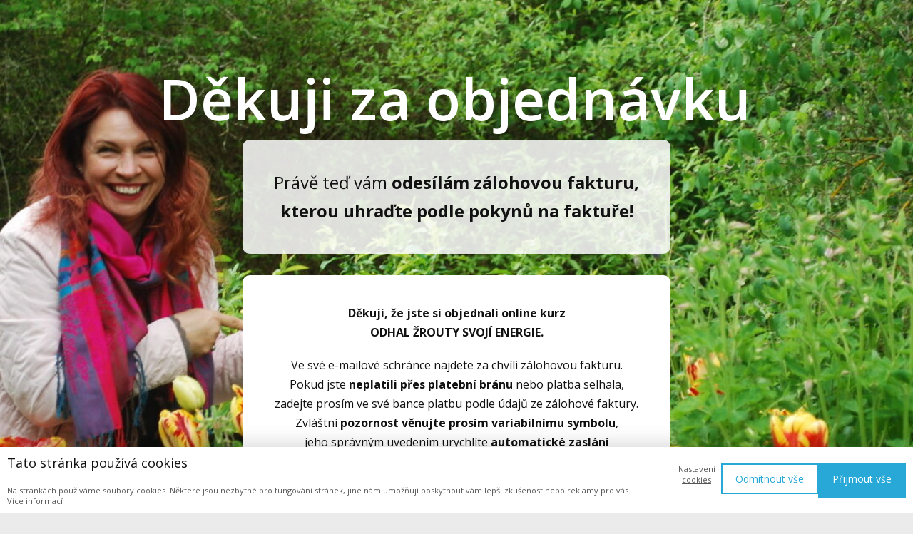

--- FILE ---
content_type: text/html; charset=UTF-8
request_url: https://telovsouladu.cz/odhalzroutyenergie/kurz/objednavka/dekovaci-za-objednavku/
body_size: 8270
content:
<!DOCTYPE html>
<html lang="cs">
	<head>
		<meta charset="UTF-8"/>
		<meta http-equiv="X-UA-Compatible" content="IE=edge"/>
		<meta name="viewport" content="width=device-width, initial-scale=1">
		<title>Děkovací za objednávku - Tělo v souladu</title>

		<meta name='robots' content='index, follow, max-image-preview:large, max-snippet:-1, max-video-preview:-1' />

	<!-- This site is optimized with the Yoast SEO plugin v23.3 - https://yoast.com/wordpress/plugins/seo/ -->
	<link rel="canonical" href="https://telovsouladu.cz/odhalzroutyenergie/kurz/objednavka/dekovaci-za-objednavku/" />
	<meta property="og:locale" content="cs_CZ" />
	<meta property="og:type" content="article" />
	<meta property="og:title" content="Děkovací za objednávku - Tělo v souladu" />
	<meta property="og:url" content="https://telovsouladu.cz/odhalzroutyenergie/kurz/objednavka/dekovaci-za-objednavku/" />
	<meta property="og:site_name" content="Tělo v souladu" />
	<meta property="article:modified_time" content="2023-01-04T07:19:22+00:00" />
	<meta name="twitter:card" content="summary_large_image" />
	<script type="application/ld+json" class="yoast-schema-graph">{"@context":"https://schema.org","@graph":[{"@type":"WebPage","@id":"https://telovsouladu.cz/odhalzroutyenergie/kurz/objednavka/dekovaci-za-objednavku/","url":"https://telovsouladu.cz/odhalzroutyenergie/kurz/objednavka/dekovaci-za-objednavku/","name":"Děkovací za objednávku - Tělo v souladu","isPartOf":{"@id":"https://telovsouladu.cz/#website"},"datePublished":"2022-12-08T10:47:56+00:00","dateModified":"2023-01-04T07:19:22+00:00","breadcrumb":{"@id":"https://telovsouladu.cz/odhalzroutyenergie/kurz/objednavka/dekovaci-za-objednavku/#breadcrumb"},"inLanguage":"cs","potentialAction":[{"@type":"ReadAction","target":["https://telovsouladu.cz/odhalzroutyenergie/kurz/objednavka/dekovaci-za-objednavku/"]}]},{"@type":"BreadcrumbList","@id":"https://telovsouladu.cz/odhalzroutyenergie/kurz/objednavka/dekovaci-za-objednavku/#breadcrumb","itemListElement":[{"@type":"ListItem","position":1,"name":"Domů","item":"https://telovsouladu.cz/uvodni-stranka-rozcestnik/"},{"@type":"ListItem","position":2,"name":"Odhal žrouty svojí energie","item":"https://telovsouladu.cz/odhalzroutyenergie/"},{"@type":"ListItem","position":3,"name":"Online kurz ODHAL ŽROUTY SVOJÍ ENERGIE &#8211; Prodejní stránka","item":"https://telovsouladu.cz/odhalzroutyenergie/kurz/"},{"@type":"ListItem","position":4,"name":"Online kurz ODHAL ŽROUTY SVOJÍ ENERGIE &#8211; Objednávka","item":"https://telovsouladu.cz/odhalzroutyenergie/kurz/objednavka/"},{"@type":"ListItem","position":5,"name":"Děkovací za&nbsp;objednávku"}]},{"@type":"WebSite","@id":"https://telovsouladu.cz/#website","url":"https://telovsouladu.cz/","name":"Tělo v souladu","description":"Prostor pro vaši harmonizaci","potentialAction":[{"@type":"SearchAction","target":{"@type":"EntryPoint","urlTemplate":"https://telovsouladu.cz/?s={search_term_string}"},"query-input":"required name=search_term_string"}],"inLanguage":"cs"}]}</script>
	<!-- / Yoast SEO plugin. -->


<link rel="alternate" type="application/rss+xml" title="Tělo v souladu &raquo; RSS komentářů pro Děkovací za&nbsp;objednávku" href="https://telovsouladu.cz/odhalzroutyenergie/kurz/objednavka/dekovaci-za-objednavku/feed/" />
<script type="text/javascript">
/* <![CDATA[ */
window._wpemojiSettings = {"baseUrl":"https:\/\/s.w.org\/images\/core\/emoji\/15.0.3\/72x72\/","ext":".png","svgUrl":"https:\/\/s.w.org\/images\/core\/emoji\/15.0.3\/svg\/","svgExt":".svg","source":{"concatemoji":"https:\/\/telovsouladu.cz\/webpartsinc\/js\/wp-emoji-release.min.js?ver=6.6.1"}};
/*! This file is auto-generated */
!function(i,n){var o,s,e;function c(e){try{var t={supportTests:e,timestamp:(new Date).valueOf()};sessionStorage.setItem(o,JSON.stringify(t))}catch(e){}}function p(e,t,n){e.clearRect(0,0,e.canvas.width,e.canvas.height),e.fillText(t,0,0);var t=new Uint32Array(e.getImageData(0,0,e.canvas.width,e.canvas.height).data),r=(e.clearRect(0,0,e.canvas.width,e.canvas.height),e.fillText(n,0,0),new Uint32Array(e.getImageData(0,0,e.canvas.width,e.canvas.height).data));return t.every(function(e,t){return e===r[t]})}function u(e,t,n){switch(t){case"flag":return n(e,"\ud83c\udff3\ufe0f\u200d\u26a7\ufe0f","\ud83c\udff3\ufe0f\u200b\u26a7\ufe0f")?!1:!n(e,"\ud83c\uddfa\ud83c\uddf3","\ud83c\uddfa\u200b\ud83c\uddf3")&&!n(e,"\ud83c\udff4\udb40\udc67\udb40\udc62\udb40\udc65\udb40\udc6e\udb40\udc67\udb40\udc7f","\ud83c\udff4\u200b\udb40\udc67\u200b\udb40\udc62\u200b\udb40\udc65\u200b\udb40\udc6e\u200b\udb40\udc67\u200b\udb40\udc7f");case"emoji":return!n(e,"\ud83d\udc26\u200d\u2b1b","\ud83d\udc26\u200b\u2b1b")}return!1}function f(e,t,n){var r="undefined"!=typeof WorkerGlobalScope&&self instanceof WorkerGlobalScope?new OffscreenCanvas(300,150):i.createElement("canvas"),a=r.getContext("2d",{willReadFrequently:!0}),o=(a.textBaseline="top",a.font="600 32px Arial",{});return e.forEach(function(e){o[e]=t(a,e,n)}),o}function t(e){var t=i.createElement("script");t.src=e,t.defer=!0,i.head.appendChild(t)}"undefined"!=typeof Promise&&(o="wpEmojiSettingsSupports",s=["flag","emoji"],n.supports={everything:!0,everythingExceptFlag:!0},e=new Promise(function(e){i.addEventListener("DOMContentLoaded",e,{once:!0})}),new Promise(function(t){var n=function(){try{var e=JSON.parse(sessionStorage.getItem(o));if("object"==typeof e&&"number"==typeof e.timestamp&&(new Date).valueOf()<e.timestamp+604800&&"object"==typeof e.supportTests)return e.supportTests}catch(e){}return null}();if(!n){if("undefined"!=typeof Worker&&"undefined"!=typeof OffscreenCanvas&&"undefined"!=typeof URL&&URL.createObjectURL&&"undefined"!=typeof Blob)try{var e="postMessage("+f.toString()+"("+[JSON.stringify(s),u.toString(),p.toString()].join(",")+"));",r=new Blob([e],{type:"text/javascript"}),a=new Worker(URL.createObjectURL(r),{name:"wpTestEmojiSupports"});return void(a.onmessage=function(e){c(n=e.data),a.terminate(),t(n)})}catch(e){}c(n=f(s,u,p))}t(n)}).then(function(e){for(var t in e)n.supports[t]=e[t],n.supports.everything=n.supports.everything&&n.supports[t],"flag"!==t&&(n.supports.everythingExceptFlag=n.supports.everythingExceptFlag&&n.supports[t]);n.supports.everythingExceptFlag=n.supports.everythingExceptFlag&&!n.supports.flag,n.DOMReady=!1,n.readyCallback=function(){n.DOMReady=!0}}).then(function(){return e}).then(function(){var e;n.supports.everything||(n.readyCallback(),(e=n.source||{}).concatemoji?t(e.concatemoji):e.wpemoji&&e.twemoji&&(t(e.twemoji),t(e.wpemoji)))}))}((window,document),window._wpemojiSettings);
/* ]]> */
</script>
<style id='wp-emoji-styles-inline-css' type='text/css'>

	img.wp-smiley, img.emoji {
		display: inline !important;
		border: none !important;
		box-shadow: none !important;
		height: 1em !important;
		width: 1em !important;
		margin: 0 0.07em !important;
		vertical-align: -0.1em !important;
		background: none !important;
		padding: 0 !important;
	}
</style>
<link rel='stylesheet' id='cic-testing-form-front-css' href='https://telovsouladu.cz/webplug/CICTestingForm/assets/css/cic-testing-form-front.css?ver=1.0' type='text/css' media='all' />
<link rel='stylesheet' id='funnels_content_css-css' href='https://telovsouladu.cz/vzhled/modules/funnels/css/content.css?ver=1722935394' type='text/css' media='all' />
<link rel='stylesheet' id='ve-content-style-css' href='https://telovsouladu.cz/vzhled/style.css?ver=1722935394' type='text/css' media='all' />
<script type="text/javascript" src="https://telovsouladu.cz/webpartsinc/js/jquery/jquery.min.js?ver=3.7.1" id="jquery-core-js"></script>
<script type="text/javascript" src="https://telovsouladu.cz/webpartsinc/js/jquery/jquery-migrate.min.js?ver=3.4.1" id="jquery-migrate-js"></script>
<script type="text/javascript" src="//telovsouladu.cz/webplug/wp-hide-security-enhancer/assets/js/devtools-detect.js?ver=6.6.1" id="devtools-detect-js"></script>
<link rel="https://api.w.org/" href="https://telovsouladu.cz/wp-json/" /><link rel="alternate" title="JSON" type="application/json" href="https://telovsouladu.cz/wp-json/wp/v2/pages/1575" /><link rel="EditURI" type="application/rsd+xml" title="RSD" href="https://telovsouladu.cz/my-wp-xmlrpc.php?rsd" />
<link rel='shortlink' href='https://telovsouladu.cz/?p=1575' />
<link rel="alternate" title="oEmbed (JSON)" type="application/json+oembed" href="https://telovsouladu.cz/wp-json/oembed/1.0/embed?url=https%3A%2F%2Ftelovsouladu.cz%2Fodhalzroutyenergie%2Fkurz%2Fobjednavka%2Fdekovaci-za-objednavku%2F" />
<link rel="alternate" title="oEmbed (XML)" type="text/xml+oembed" href="https://telovsouladu.cz/wp-json/oembed/1.0/embed?url=https%3A%2F%2Ftelovsouladu.cz%2Fodhalzroutyenergie%2Fkurz%2Fobjednavka%2Fdekovaci-za-objednavku%2F&#038;format=xml" />
<link rel="icon" type="image/png" href="https://telovsouladu.cz/webpartscon/uploads/2024/07/TeloVSouladuLogo_px250x250.jpg"><link rel="apple-touch-icon" href="https://telovsouladu.cz/webpartscon/uploads/2024/07/TeloVSouladuLogo_px250x250.jpg"><meta property="og:title" content="Děkovací za objednávku - Tělo v souladu"/><meta property="og:url" content="https://telovsouladu.cz/odhalzroutyenergie/kurz/objednavka/dekovaci-za-objednavku/"/><meta property="og:site_name" content="Tělo v souladu"/><meta property="og:locale" content="cs_CZ"/><script type="text/javascript">
		var ajaxurl = "/sprava/admin-ajax.php";
		var locale = "cs_CZ";
		var template_directory_uri = "https://telovsouladu.cz/vzhled";
		</script><link id="mw_gf_Allura" href="https://fonts.googleapis.com/css?family=Allura:400&subset=latin,latin-ext&display=swap" rel="stylesheet" type="text/css"><link id="mw_gf_Open_Sans" href="https://fonts.googleapis.com/css?family=Open+Sans:400,600,700&subset=latin,latin-ext&display=swap" rel="stylesheet" type="text/css"><style></style><style>#row_0.row_text_custom{}#row_0{background: rgba(0, 0, 0, 1);}#row_0.row_padding_custom{padding-top:100px;padding-bottom:100px;}#row_0 .row_background_container{background-image: url(https://telovsouladu.cz/webpartscon/uploads/2021/05/SonkaRadost2.jpg);background-position: 45% 31%;background-repeat: no-repeat;}#element_0_0_0 > .element_content{padding-bottom:10px;padding-top:0px;}#element_0_0_0 .ve_title{font-size: 80px;line-height: 1.2;}#element_sub_0_0_1_0_0 > .element_content{padding-top:0px;}#element_sub_0_0_1_0_0 .in_element_content{font-size: 24px;}#element_sub_0_0_1_0_0 .element_text_style_2{background:rgba(232, 232, 232, 1);}#element_0_0_1 > .element_content{max-width:600px;padding-top:0px;}#element_0_0_1 .ve_content_block{background-color:rgba(255, 255, 255, 0.85);border: 0px solid ;}#element_0_0_1 .ve_content_block_content{padding:40px;}#element_0_0_1 .ve_content_block_title{font-size: 20px;text-align: center;background-color:rgba(238, 238, 238, 1);border-bottom:1px solid rgba(221, 221, 221, 1);}#element_sub_0_0_2_0_0 .in_element_content{}#element_sub_0_0_2_0_0 .element_text_style_2{background:rgba(232, 232, 232, 1);}#element_sub_0_0_2_0_1 .in_element_content{}#element_sub_0_0_2_0_1 .element_text_style_2{background:rgba(232,232,232,1);}#element_0_0_2 > .element_content{max-width:600px;padding-top:0px;}#element_0_0_2 .ve_content_block{background-color:rgba(255, 255, 255, 1);border: 0px solid ;}#element_0_0_2 .ve_content_block_content{padding:40px;}#element_0_0_2 .ve_content_block_title{font-size: 20px;text-align: center;background-color:rgba(238, 238, 238, 1);border-bottom:1px solid rgba(221, 221, 221, 1);}.ve_content_button_style_basic{color:#ffffff;background: rgba(235, 30, 71, 1);-moz-border-radius: 8px;-webkit-border-radius: 8px;-khtml-border-radius: 8px;border-radius: 8px;padding: calc(1.1em - 0px) 1.8em calc(1.1em - 0px) 1.8em;}.ve_content_button_style_basic .ve_button_subtext{}.ve_content_button_style_basic:hover{color:#ffffff;background: #bc1839;}.ve_content_button_style_inverse{color:#ffffff;-moz-border-radius: 8px;-webkit-border-radius: 8px;-khtml-border-radius: 8px;border-radius: 8px;border-color:#ffffff;padding: calc(1.1em - 2px) 1.8em calc(1.1em - 2px) 1.8em;}.ve_content_button_style_inverse .ve_button_subtext{}.ve_content_button_style_inverse:hover{color:#ffffff;background: rgba(235, 30, 71, 1);border-color:#eb1e47;}.ve_content_button_style_1{color:#ffffff;background: rgba(42, 158, 6, 1);-moz-border-radius: 8px;-webkit-border-radius: 8px;-khtml-border-radius: 8px;border-radius: 8px;padding: calc(1.1em - 0px) 1.8em calc(1.1em - 0px) 1.8em;}.ve_content_button_style_1 .ve_button_subtext{}.ve_content_button_style_1:hover{color:#ffffff;background: #227e05;}.ve_content_button_style_2{color:#ffffff;background: rgba(173, 121, 9, 1);-moz-border-radius: 8px;-webkit-border-radius: 8px;-khtml-border-radius: 8px;border-radius: 8px;padding: calc(1.1em - 0px) 1.8em calc(1.1em - 0px) 1.8em;}.ve_content_button_style_2 .ve_button_subtext{}.ve_content_button_style_2:hover{color:#ffffff;background: #8a6107;}body{background-color:#ebebeb;font-size: 16px;font-family: 'Open Sans';color: #111111;font-weight: 400;line-height: 1.7;}.entry_content ul:not(.in_element_content) li{background-position-y:calc(0.85em - 13px);}.row_text_auto.light_color{color:#111111;}.row_text_default{color:#111111;}.row .light_color{color:#111111;}.row .text_default{color:#111111;}a{color:#158ebf;}.row_text_auto.light_color a:not(.ve_content_button){color:#158ebf;}.row_text_default a:not(.ve_content_button){color:#158ebf;}.row .ve_content_block.text_default a:not(.ve_content_button){color:#158ebf;}a:not(.ve_content_button):hover{color:#158ebf;}.row_text_auto.light_color a:not(.ve_content_button):hover{color:#158ebf;}.row_text_default a:not(.ve_content_button):hover{color:#158ebf;}.row .ve_content_block.text_default a:not(.ve_content_button):hover{color:#158ebf;}.row_text_auto.dark_color{color:#ffffff;}.row_text_invers{color:#ffffff;}.row .text_invers{color:#ffffff;}.row .dark_color:not(.text_default){color:#ffffff;}.blog_entry_content .dark_color:not(.text_default){color:#ffffff;}.row_text_auto.dark_color a:not(.ve_content_button){color:#ffffff;}.row .dark_color:not(.text_default) a:not(.ve_content_button){color:#ffffff;}.row_text_invers a:not(.ve_content_button){color:#ffffff;}.row .ve_content_block.text_invers a:not(.ve_content_button){color:#ffffff;}.row .light_color a:not(.ve_content_button){color:#158ebf;}.row .light_color a:not(.ve_content_button):hover{color:#158ebf;}.title_element_container,.mw_element_items_style_4 .mw_element_item:not(.dark_color) .title_element_container,.mw_element_items_style_7 .mw_element_item:not(.dark_color) .title_element_container,.in_features_element_4 .mw_feature:not(.dark_color) .title_element_container,.in_element_image_text_2 .el_it_text:not(.dark_color) .title_element_container,.in_element_image_text_3 .el_it_text:not(.dark_color) .title_element_container,.entry_content h1,.entry_content h2,.entry_content h3,.entry_content h4,.entry_content h5,.entry_content h6{font-family:Open Sans;font-weight:600;line-height:1.2;}.subtitle_element_container,.mw_element_items_style_4 .mw_element_item:not(.dark_color) .subtitle_element_container,.mw_element_items_style_7 .mw_element_item:not(.dark_color) .subtitle_element_container,.in_features_element_4 .mw_feature:not(.dark_color) .subtitle_element_container,.in_element_image_text_2 .el_it_text:not(.dark_color) .subtitle_element_container,.in_element_image_text_3 .el_it_text:not(.dark_color) .subtitle_element_container{font-family:Open Sans;font-weight:700;line-height:1.2;}.entry_content h1{font-size: 40px;}.entry_content h2{font-size: 30px;}.entry_content h3{font-size: 20px;}.entry_content h4{font-size: 16px;}.entry_content h5{font-size: 16px;}.entry_content h6{font-size: 16px;}.row_fix_width,.fix_width,.fixed_width_content .visual_content_main,.row_fixed,.fixed_width_page .visual_content_main,.fixed_width_page header,.fixed_width_page footer,.fixed_narrow_width_page #wrapper,#blog-container,.ve-header-type2 .header_nav_container{max-width:970px;}@media screen and (max-width: 969px) {#row_0.row_padding_custom{}#element_sub_0_0_1_0_0 > .element_content{padding-top:0px;}#element_sub_0_0_1_0_0 .in_element_content{}#element_0_0_1 > .element_content{padding-top:0px;}#element_0_0_2 > .element_content{padding-top:0px;}}@media screen and (max-width: 767px) {#row_0.row_padding_custom{}#element_0_0_0 .ve_title{font-size:50px;}#element_sub_0_0_1_0_0 > .element_content{padding-top:0px;}#element_sub_0_0_1_0_0 .in_element_content{}#element_0_0_1 > .element_content{padding-top:0px;}#element_0_0_2 > .element_content{padding-top:0px;}}</style><meta name="facebook-domain-verification" content="a62g1o8634ldkcw3e67raa24a3zd6t" /><!-- Global site tag (gtag.js) - Google Analytics -->
<script async src="https://www.googletagmanager.com/gtag/js?id=G-SETL1DPKYZ"></script>
<script>
  window.dataLayer = window.dataLayer || [];
  function gtag(){dataLayer.push(arguments);}
  gtag('js', new Date());

  gtag('config', 'G-SETL1DPKYZ');
</script><script type='text/javascript'>
  window.smartlook||(function(d) {
    var o=smartlook=function(){ o.api.push(arguments)},h=d.getElementsByTagName('head')[0];
    var c=d.createElement('script');o.api=new Array();c.async=true;c.type='text/javascript';
    c.charset='utf-8';c.src='https://rec.smartlook.com/recorder.js';h.appendChild(c);
    })(document);
    smartlook('init', '2723345bcc15646dcd781a6aaaa4a5ff39af23f4');
</script><script type="text/javascript">
(function(sm,a,rt,e,ma,il,i,ng){a._se=a._se||[];for(ng=0;ng<ma.length;ng++){i=sm.createElement(rt);
il=sm.getElementsByTagName(rt)[0];i.async=1;i.src=e+ma[ng]+'.js';il.parentNode.insertBefore(i,il);}})
(document,window,'script','https://app.smartemailing.cz/js/tracking/',['tracker','basic']);
_se.push(['init', '209020fa-2bcc-11e5-b5d8-002590a1e85a' ]);
</script><style>.mw_cookie_bar {
    padding: 10px;
    font-size: 11px;
}
.mw_cookie_bar_buttons {
    flex-flow: row;
}
.mw_cookie_button {
    font-size: 14px;
}
.mw_cookie_bar_title {
    font-size: 18px;
}</style><style type="text/css">.recentcomments a{display:inline !important;padding:0 !important;margin:0 !important;}</style>	</head>
<body class="page-template-default page page-id-1575 page-child parent-pageid-1573 ve_list_style1 desktop_view">
<div id="wrapper">
<header></header><div class="visual_content  visual_content_main "><div id="row_0" class="row row_basic row_content row_basic ve_valign_center row_height_full row_padding_big row_text_auto dark_color" ><div class="row_background_container background_container  background_cover"><div class="background_overlay"></div></div><div class="row_fix_width"><div class="col col-one col-first col-last"><div  id="element_0_0_0"  class="element_container title_element_container "><div  class="element_content "><div class="ve_title ve_title_style_1"><p style="text-align: center;">Děkuji za&nbsp;objednávku</p>
</div><div class="cms_clear"></div></div></div><div  id="element_0_0_1"  class="element_container box_element_container  subelement_container"><div  class="element_content element_align_center"><div class="ve_content_block light_color text_auto mw_element_item_corners2"><div class="background_overlay"></div><div class="subcol subcol-first ve_content_block_content"><div  id="element_sub_0_0_1_0_0"  class="element_container text_element_container "><div  class="element_content element_align_center"><div class="in_element_content entry_content ve_content_text ve_text ve_text_style_1 element_text_size_medium element_text_style_1 element_text_li" ><p style="text-align: center;">Právě teď vám <strong>odesílám zálohovou fakturu,<br />kterou uhraďte podle pokynů na&nbsp;faktuře!</strong></p>
</div></div></div></div></div></div></div><div  id="element_0_0_2"  class="element_container box_element_container  subelement_container"><div  class="element_content element_align_center"><div class="ve_content_block light_color text_auto mw_element_item_corners2"><div class="background_overlay"></div><div class="subcol subcol-first ve_content_block_content"><div  id="element_sub_0_0_2_0_0"  class="element_container text_element_container "><div  class="element_content "><div class="in_element_content entry_content ve_content_text ve_text ve_text_style_1 element_text_size_medium element_text_style_1 element_text_li" ><p style="text-align: center;"><strong>Děkuji, že jste si objednali online kurz<br />ODHAL ŽROUTY SVOJÍ ENERGIE.</strong></p>
<p style="text-align: center;">Ve své e-mailové schránce najdete za chvíli zálohovou fakturu.<br />Pokud jste <strong>neplatili přes platební bránu</strong> nebo platba selhala,<br />zadejte prosím ve své bance platbu podle údajů ze zálohové faktury.<br />Zvláštní <strong>pozornost věnujte prosím variabilnímu symbolu</strong>,<br />jeho správným uvedením urychlíte <strong>automatické zaslání přístupových údajů do kurzu</strong>.</p>
</div></div></div><div  id="element_sub_0_0_2_0_1"  class="element_container text_element_container "><div  class="element_content "><div class="in_element_content entry_content ve_content_text ve_text ve_text_style_1 element_text_size_medium element_text_style_1 element_text_li" ><p style="text-align: center;">Je něco v nepořádku? <a href="mailto:sonka@telo-v-souladu.cz" target="_blank" rel="noopener">Kontaktujte mě</a>.</p>
</div></div></div></div></div></div></div></div></div></div></div><footer>
	                    <script type="text/javascript">
                                            
                                            </script>
                    
			<!-- fbmcc-config-disabled -->

			<div class="mw_cookie_management_container mw_cookie_bar_management_container mw_cookie_management_bg_light"><div class="mw_cookie_bar mw_cookie_bar_position_bottom"><div class="mw_cookie_bar_text"><div class="mw_cookie_bar_title mw_cookie_banner_title">Tato stránka používá cookies</div><p>Na stránkách používáme soubory cookies. Některé jsou nezbytné pro fungování stránek, jiné nám umožňují poskytnout vám lepší zkušenost nebo reklamy pro vás. <a class="mw_cookie_more" target="_blank" href="https://telovsouladu.cz/ochrana-osobnich-udaju/">Více informací</a></p></div><div class="mw_cookie_bar_buttons"><a class="mw_cookie_bar_setting_link mw_cookie_open_setting" href="#">Nastavení cookies</a><a class="mw_cookie_button mw_cookie_button_secondary mw_cookie_deny_all_button" href="#">Odmítnout vše</a><a class="mw_cookie_button mw_cookie_button_primary mw_cookie_allow_all_button" href="#">Přijmout vše</a></div></div><div class="mw_cookie_setting_popup"><a href="#" class="mw_cookie_setting_popup_close mw_icon mw_icon_style_1"><i></i></a><div class="mw_cookie_setting_text"><div class="mw_cookie_setting_title mw_cookie_banner_title">Souhlas s používáním cookies</div><p>Cookies jsou malé soubory, které se dočasně ukládají ve vašem počítači a pomáhají nám k lepší uživatelské zkušenosti na našich stránkách. Cookies používáme k personalizaci obsahu stránek a reklam, poskytování funkcí sociálních sítí a k analýze návštěvnosti. Informace o vašem používání našich stránek také sdílíme s našimi partnery v oblasti sociálních sítí, reklamy a analýzy, kteří je mohou kombinovat s dalšími informacemi, které jste jim poskytli nebo které shromáždili při vašem používání jejich služeb.<br />
<br />
Ze zákona můžeme na vašem zařízení ukládat pouze soubory cookie, které jsou nezbytně nutné pro provoz těchto stránek. Pro všechny ostatní typy souborů cookie potřebujeme vaše svolení. Budeme vděční, když nám ho poskytnete a pomůžete nám tak, naše stránky a služby zlepšovat. Svůj souhlas s používáním cookies na našem webu můžete samozřejmě kdykoliv změnit nebo odvolat. <a class="mw_cookie_more" target="_blank" href="https://telovsouladu.cz/ochrana-osobnich-udaju/">Více informací</a></p></div><div class="mw_cookie_setting_form"><div class="mw_cookie_setting_form_title mw_cookie_banner_title">Jednotlivé souhlasy</div><form><div class="mw_cookie_setting_form_item"><div class="mw_cookie_setting_form_item_head"><div class="mw_switch_container " ><label class="mw_switch"><input class="cms_nodisp" autocomplete="off" type="checkbox" name="necessary" checked="checked" disabled="disabled" value="1" /><span class="mw_switch_slider"></span></label><div class="mw_switch_label"><strong class="mw_cookie_banner_title">Nezbytné</strong> - aby stránky fungovaly, jak mají.</div></div><span class="mw_cookie_setting_arrow"></span></div><div class="mw_cookie_setting_form_item_text">Nezbytné soubory cookie pomáhají učinit webové stránky použitelnými tím, že umožňují základní funkce, jako je navigace na stránce a přístup k zabezpečeným oblastem webové stránky. Bez těchto souborů cookie nemůže web správně fungovat.</div></div><div class="mw_cookie_setting_form_item"><div class="mw_cookie_setting_form_item_head"><div class="mw_switch_container mw_cookie_setting_switch_preferences" ><label class="mw_switch"><input class="cms_nodisp" autocomplete="off" type="checkbox" name="preferences"   value="1" /><span class="mw_switch_slider"></span></label><div class="mw_switch_label"><strong class="mw_cookie_banner_title">Preferenční</strong> - abychom si pamatovali vaše preference.</div></div><span class="mw_cookie_setting_arrow"></span></div><div class="mw_cookie_setting_form_item_text">Preferenční cookies umožňují, aby si stránka pamatovala informace, které upravují, jak se stránka chová nebo vypadá. Např. vaše přihlášení, obsah košíku, zemi, ze které stránku navštěvujete.</div></div><div class="mw_cookie_setting_form_item"><div class="mw_cookie_setting_form_item_head"><div class="mw_switch_container mw_cookie_setting_switch_analytics" ><label class="mw_switch"><input class="cms_nodisp" autocomplete="off" type="checkbox" name="analytics"   value="1" /><span class="mw_switch_slider"></span></label><div class="mw_switch_label"><strong class="mw_cookie_banner_title">Statistické</strong> - abychom věděli, co na webu děláte a co zlepšit.</div></div><span class="mw_cookie_setting_arrow"></span></div><div class="mw_cookie_setting_form_item_text">Statistické cookies pomáhají provozovateli stránek pochopit, jak návštěvníci stránek stránku používají, aby mohl stránky optimalizovat a nabídnout jim lepší zkušenost. Veškerá data se sbírají anonymně a není možné je spojit s konkrétní osobou. </div></div><div class="mw_cookie_setting_form_item"><div class="mw_cookie_setting_form_item_head"><div class="mw_switch_container mw_cookie_setting_switch_marketing" ><label class="mw_switch"><input class="cms_nodisp" autocomplete="off" type="checkbox" name="marketing"   value="1" /><span class="mw_switch_slider"></span></label><div class="mw_switch_label"><strong class="mw_cookie_banner_title">Marketingové</strong> - abychom vám ukazovali pouze relevantní reklamu.</div></div><span class="mw_cookie_setting_arrow"></span></div><div class="mw_cookie_setting_form_item_text">Marketingové cookies se používají ke sledování pohybu návštěvníků napříč webovými stránkami s cílem zobrazovat jim pouze takovou reklamu, která je pro daného člověka relevantní a užitečná. Veškerá data se sbírají a používají anonymně a není možné je spojit s konkrétní osobou.</div></div></div><div class="mw_cookie_setting_buttons"><a class="mw_cookie_button mw_cookie_button_secondary mw_cookie_save_setting" href="#">Uložit nastavení</a><div class="mw_cookie_setting_buttons_left"><a class="mw_cookie_button mw_cookie_button_secondary mw_cookie_deny_all_button" href="#">Odmítnout vše</a><a class="mw_cookie_button mw_cookie_button_primary mw_cookie_allow_all_button" href="#">Přijmout vše</a></div></div></form></div></div><svg aria-hidden="true" style="position: absolute; width: 0; height: 0; overflow: hidden;" version="1.1" xmlns="http://www.w3.org/2000/svg" xmlns:xlink="http://www.w3.org/1999/xlink"><defs></defs></svg><div class="body_background_container background_container "><div class="background_overlay"></div></div><style>.mw_cookie_button_secondary{color:#27a8d7 !important;border-color:#27a8d7;}.mw_cookie_button_primary, .mw_cookie_button_secondary:hover{background-color:#27a8d7;}.mw_cookie_allow_all_button:hover{box-shadow:0 0 2px #27a8d7;}</style><script type="text/javascript" id="cic-testing-form-client-js-extra">
/* <![CDATA[ */
var ajax_object = {"ajax_url":"https:\/\/telovsouladu.cz\/sprava\/admin-ajax.php"};
/* ]]> */
</script>
<script type="text/javascript" src="https://telovsouladu.cz/webplug/CICTestingForm/assets/js/cic-testing-form-client.js?ver=1.0" id="cic-testing-form-client-js"></script>
<script type="text/javascript" src="https://telovsouladu.cz/vzhled/library/visualeditor/js/front_menu.js?ver=1722935394" id="front_menu-js"></script>
<script type="text/javascript" id="ve-front-script-js-extra">
/* <![CDATA[ */
var front_texts = {"required":"Mus\u00edte vyplnit v\u0161echny povinn\u00e9 \u00fadaje.","wrongemail":"Emailov\u00e1 adresa nen\u00ed platn\u00e1. Zkontrolujte pros\u00edm zda je vypln\u011bna spr\u00e1vn\u011b.","wrongnumber":"Zadejte pros\u00edm platn\u00e9 \u010d\u00edslo.","nosended":"Zpr\u00e1va se nepoda\u0159ila z nezn\u00e1m\u00e9ho d\u016fvodu odeslat.","wrongnumber2":"Zadejte pros\u00edm platn\u00e9 \u010d\u00edslo. Spr\u00e1vn\u00fd form\u00e1t telefonn\u00edho \u010d\u00edsla je nap\u0159.: \"+420733987123\"."};
/* ]]> */
</script>
<script type="text/javascript" src="https://telovsouladu.cz/vzhled/library/visualeditor/js/front.js?ver=1722935394" id="ve-front-script-js"></script>
<script type="text/javascript" src="https://telovsouladu.cz/vzhled/library/visualeditor/includes/mw_lightbox/mw_lightbox.js?ver=1722935394" id="ve_lightbox_script-js"></script>
<script type="text/javascript" src="https://telovsouladu.cz/webpartsinc/js/comment-reply.min.js?ver=6.6.1" id="comment-reply-js" async="async" data-wp-strategy="async"></script>
</footer>
</div>  <!-- wrapper -->
</body>

</html>


--- FILE ---
content_type: text/css
request_url: https://telovsouladu.cz/webplug/CICTestingForm/assets/css/cic-testing-form-front.css?ver=1.0
body_size: 2404
content:
  .hidden { display: none; }
  .form-section { margin-bottom: 2rem; }

  .form-group.invalid {
    border: 2px solid red;
    background-color: #fff4f4; /* jemné zvýraznění pozadí */
    padding: 1rem;
    border-radius: 8px;
    transition: all 0.3s ease;
  }

  .button-container {
    display: flex; /* Nastaví tlačítka vedle sebe */
    justify-content: center; /* Volitelně: centrování tlačítek na střed */
    gap: 10px; /* Mezera mezi tlačítky */
  }
  
  .step-title {
    margin-bottom: 20px; /* Nastaví mezeru pod nadpisem */
    font-size: 24px; /* Případně přizpůsobíš velikost písma */
    font-weight: bold; /* Případně si upravíš váhu písma */
  }

  /* Rozestup mezi otázkami */
  .form-group {
    display: block; /* Pokud chceš, aby byly radio buttony pod sebou, zruš flex */
    margin-bottom: 20px; /* Zvětší rozestup mezi jednotlivými otázkami */
    transition: background-color 0.4s ease, border-color 0.4s ease;
  }

  /* Odpovědi (checkboxy, radiobuttony) budou těsně pod sebou */
  .form-group label {
    margin-bottom: 0px; /* Pokud chceš, aby odpovědi byly blíže u sebe, nastav menší rozestupy */
  }

  /* Skrytí původního radio buttonu */
  .radio-input {
    display: none;
  }

  /* Vytvoření vlastního stylu pro radio button */
  .radio-custom {
    width: 20px;
    height: 20px;
    flex-shrink: 0; /* Zabrání deformaci */
    border-radius: 50%;
    border: 2px solid #ccc;
    display: inline-block;
    position: relative;
    background-color: white;
    transition: all 0.3s ease;
    margin-top: 4px; /* Pro lepší vertikální zarovnání, ladit podle fontu */
  }


  /* Při zaškrtnutí změna barvy a zobrazení vnitřní tečky */
  .radio-input:checked + .radio-custom {
    background-color: #eb1e47; /* Nová barva při zaškrtnutí */
    border-color: #eb1e47;
  }

  .radio-input:checked + .radio-custom::before {
    content: "";
    width: 10px;
    height: 10px;
    border-radius: 50%;
    background-color: white;
    position: absolute;
    top: 50%;
    left: 50%;
    transform: translate(-50%, -50%);
  }

  /* Vytvoření efektu pro kliknutí (stín a změna velikosti) */
  .radio-input:focus + .radio-custom {
    box-shadow: 0 0 5px rgba(0, 0, 0, 0.2);
  }

  .radio-label {
    font-size: 16px;
    display: inline-flex; /* Pro udržení radio buttonů v jednom řádku */
    gap: 10px;
    align-items: center;
    margin-bottom: 0px;
    cursor: pointer;
  }


  /* Volitelně přidat efekt při hover */
  .radio-label:hover .radio-custom {
    border-color: #eb1e47; /* Nová barva okraje při hover */
  }
  
  /* Efekt hover na radio buttonu */
  .radio-input:hover + .radio-custom {
    border-color: #eb1e47; /* Změní barvu okraje při hover */
  }
  
  
    /* Skrytí původního checkboxu */
		.checkbox-input {
		display: none;
	}
	  
	/* Rozestup mezi checkboxy */
	.checkbox-label {
	  font-size: 16px;
	  display: block; /* Checkboxy budou pod sebou */
	  margin-bottom: 10px; /* Mezera mezi checkboxy */
	  cursor: pointer;
	  display: inline-flex;
	  align-items: center;
	}

	/* Rozestup mezi checkboxy */
	.checkbox-label-standard {
	  font-size: 16px;
	  display: block; /* Checkboxy budou pod sebou */
	  margin-bottom: 10px; /* Mezera mezi checkboxy */
	  cursor: pointer;
	  align-items: center;
	}

	/* Vytvoření vlastního stylu pro checkbox */
	.checkbox-custom {
	  width: 20px;
	  height: 20px;
	  border-radius: 4px; /* Zaoblené rohy */
	  border: 2px solid #ccc; /* Tenčí rámeček */
	  display: inline-block;
	  margin-right: 10px;
	  vertical-align: middle;
	  transition: all 0.3s ease;
	  position: relative;
	  background-color: white;
	}

	/* Při zaškrtnutí změna barvy a zobrazení zaškrtnutí */
	.checkbox-input:checked + .checkbox-custom {
	  background-color: #eb1e47; /* Barva při zaškrtnutí */
	  border-color: #eb1e47;
	}

	/* Zaškrtnutí v checkboxu (zobrazení zaškrtnutí) */
	.checkbox-input:checked + .checkbox-custom::after {
	  content: "\2713"; /* Unicode pro zaškrtnutí */
	  font-size: 16px;
	  color: white;
	  position: absolute;
	  top: 50%;
	  left: 50%;
	  transform: translate(-50%, -50%);
	}

	/* Efekt pro kliknutí (stín a změna velikosti) */
	.checkbox-input:focus + .checkbox-custom {
	  box-shadow: 0 0 5px rgba(0, 0, 0, 0.2);
	}

	/* Efekt hover na checkboxu */
	.checkbox-input:hover + .checkbox-custom {
	  border-color: #eb1e47; /* Změna barvy při hover */
	}
  
	/* Text checkboxu */
	.checkbox-custom-text {
	}
  
  

  	  /* Styl pro textarea (volný text) */
	.inputbox {
	  width: 100%;
	  height: 40px; /* Výška textového pole */
	  padding: 10px;
	  border-radius: 8px; /* Zaoblené rohy */
	  border: 2px solid #ccc; /* Tenčí rámeček */
	  font-size: 16px;
	  font-family: Arial, sans-serif; /* Font pro text */
	  background-color: white;
	  transition: all 0.3s ease;
	  resize: vertical; /* Umožní uživateli měnit velikost výšky */
	  box-sizing: border-box;
	}


	/* Efekt při focus (kliknutí do textarea) */
	.inputbox:focus {
	  border-color: #eb1e47; /* Změna barvy rámečku na tvou barvu */
	  outline: none; /* Zrušení standardního modrého okraje při kliknutí */
	  box-shadow: 0 0 5px rgba(0, 0, 0, 0.1); /* Jemný stín kolem textové oblasti */
	}

	/* Volitelný efekt pro hover, aby bylo vidět, že textové pole je interaktivní */
	.inputbox:hover {
	  border-color: #eb1e47; /* Rámeček na červenou při hover */
	}

  
  
  
  	  /* Styl pro textarea (volný text) */
	.text-area {
	  width: 100%;
	  height: 120px; /* Výška textového pole */
	  padding: 10px;
	  border-radius: 8px; /* Zaoblené rohy */
	  border: 2px solid #ccc; /* Tenčí rámeček */
	  font-size: 16px;
	  font-family: Arial, sans-serif; /* Font pro text */
	  background-color: white;
	  transition: all 0.3s ease;
	  resize: vertical; /* Umožní uživateli měnit velikost výšky */
	  box-sizing: border-box;
	}


	/* Efekt při focus (kliknutí do textarea) */
	.text-area:focus {
	  border-color: #eb1e47; /* Změna barvy rámečku na tvou barvu */
	  outline: none; /* Zrušení standardního modrého okraje při kliknutí */
	  box-shadow: 0 0 5px rgba(0, 0, 0, 0.1); /* Jemný stín kolem textové oblasti */
	}

	/* Volitelný efekt pro hover, aby bylo vidět, že textové pole je interaktivní */
	.text-area:hover {
	  border-color: #eb1e47; /* Rámeček na červenou při hover */
	}






/* Spinner */

.button-spinner {
  display: inline-block;
  width: 16px;
  height: 16px;
  border: 2px solid #fff;
  border-top: 2px solid #000;
  border-radius: 50%;
  animation: spin 1s linear infinite;
  margin-left: 8px;
  vertical-align: middle;
}

@keyframes spin {
  0% { transform: rotate(0deg); }
  100% { transform: rotate(360deg); }
}

.button-disabled {
  pointer-events: none;
  opacity: 0.6;
}




/* Polozky vyhodnoceni */

.result-item {
    margin: 20px 0;
    padding: 10px;
}

/* Styly vyhodnoceni - Paper*/
.paper-style {
    background: #fff;
    border: 1px solid #ccc;
    border-radius: 8px;
    box-shadow: 0 2px 5px rgba(0, 0, 0, 0.1);
    padding: 20px;
    position: relative;
    width: 100%;
    margin: auto;
	box-sizing: border-box; /* Zohlední padding a border v celkové výšce */
}

.paper-style:before {
    content: '';
    position: absolute;
    top: 0;
    left: 0;
    width: 100%;
    height: 100%;
    border: 1px solid #ddd;
    border-radius: 5px;
    z-index: -1;
    box-shadow: inset 0px 0px 20px rgba(0, 0, 0, 0.1);
}

.paper-header {
    font-size: 18px;
    font-weight: bold;
    margin-bottom: 15px;
    color: #333;
    text-transform: uppercase;
    letter-spacing: 1px;
}

.paper-content {
    font-size: 14px;
    line-height: 1.6;
    color: #555;
}

.paper-style {
    padding-bottom: 10px;
}


/* Styly vyhodnoceni - PaperOnePage */
.paperonepage-style {
    background: #fff;
    border: 1px solid #ccc;
    border-radius: 8px;
    box-shadow: 0 2px 5px rgba(0, 0, 0, 0.1);
    padding: 20px;
    position: relative;
    width: 100%;
    max-width: 600px;
    margin: auto;
	box-sizing: border-box; /* Zohlední padding a border v celkové výšce */
    /* Zde můžete přidat pouze odlišné nebo nové vlastnosti pro paperonepage */
    aspect-ratio: 210 / 297;
    overflow: hidden;
}

/* Skrytí textu, který přetéká mimo stránku (simulace stránky) */
.paperonepage-style .paper-content {
  max-height: calc(100% - 40px); /* Zohledníme okraje stránky */
  overflow: hidden;
  mask-image: linear-gradient(to bottom, rgba(255, 255, 255, 1) 0%, rgba(255, 255, 255, 0) 100%); /* Maskování přetékajícího textu */
  -webkit-mask-image: linear-gradient(to bottom, rgba(255, 255, 255, 1) 0%, rgba(255, 255, 255, 0) 100%); /* Podpora pro webkit pro maskování */
  padding-bottom: 20px;
}

.paperonepage-style .result-item {
	font-size: calc(8px + 0.3vw);  /* Dynamická velikost písma závislá na šířce elementu */
    line-height: 1.6;
    margin-bottom: 10px;
}

--- FILE ---
content_type: application/javascript
request_url: https://telovsouladu.cz/webplug/CICTestingForm/assets/js/cic-testing-form-client.js?ver=1.0
body_size: 13579
content:


document.addEventListener('DOMContentLoaded', function () {

	function rozraditOdpovedi(vstupniText) {
		// Klíčová slova pro negativní odpovědi, bez explicitních koncovek
		const negativniSlova = [
			"ale", "nefungov", "neúspěch", "nedost", "nebyl", "neuspěl", "nezabral", "nešel", 
			"neumím", "nechci", "nechtěl", "nikdy", "nemám", "nemůžu", "nikdo", "nezvlád", "neexistuj", 
			"necháp", "neuděl", "neopustil", "neodpustil", "nepodařil", "ztratil", "nezajím", 
			"nešťastn", "nevyřešen", "nepochopen", "nechutn", "nedostate", "nemožn", "neupřímn", 
			"nepříjemn", "nezajímav", "neúspěšn", "nepřijíman", "nekomunikativní", "nešťastn", 
			"neochotn", "neznám", "nepřípustn", "neopodstatněn", "nevyhovující", "nepřátelsk",
			"neúpln", "nevyvážen", "nepřijateln", "nezdrav", "neochotn", "nepřízniv", "neaktivn", 
			"nepřesn", "nespokojen", "nerealistick", "neschopn", "nezajímal", "nechtěn", "neústupn"
		];

		// Seznam pozitivních a negativních odpovědí
		let pozitivniOdpovedi = [];
		let negativniOdpovedi = [];

		// Projdeme všechny odpovědi
		vstupniText.forEach(odpoved => {
			// Zkontrolujeme, zda odpověď obsahuje negativní slovo, bez explicitních koncovek
			let jeNegativni = negativniSlova.some(slovo => {
				// Používáme regulární výraz pro kontrolu slova (a jeho koncovek)
				//const regex = new RegExp(`\\b${slovo}(?:[áéíóúýě]*|me|ám|i|e|y|k|čný|čná|čné|ční)?\\b`, 'i'); // Umožníme variace s koncovkami
				const regex = new RegExp(`\\b${slovo}\\b`, 'i'); // Testujeme pouze kořen slova

				return regex.test(odpoved); // Pokud je slovo nalezeno
			});

			if (jeNegativni) {
				negativniOdpovedi.push(odpoved); // Pokud odpověď obsahuje negativní fráze
			} else {
				pozitivniOdpovedi.push(odpoved); // Pokud odpověď neobsahuje negativní fráze
			}
		});

		// Logování pro ladění
		console.log("Pozitivní odpovědi po analýze: ", pozitivniOdpovedi);
		console.log("Negativní odpovědi po analýze: ", negativniOdpovedi);

		return { pozitivniOdpovedi, negativniOdpovedi };
	}
	
	// Možnost přepsat jazyk ručně
	window.TEST_OUTPUT_STRINGS_LANG_OVERRIDE = null;

	//window.TEST_OUTPUT_STRINGS_LANG_OVERRIDE = 'en';

	/**
	 * Vrátí lokalizovaný text podle klíče (např. "{{Answer:}}").
	 * Pokud nenalezeno, vrací samotný klíč jako fallback.
	 */
	function getOutputString(key) {
		const allStrings = window.TEST_OUTPUT_STRINGS || {};

		const lang =
			window.TEST_OUTPUT_STRINGS_LANG_OVERRIDE ||
			document.documentElement.lang ||
			'cs';

		const stringsForLang = allStrings[lang] || allStrings['cs'] || {};

		// Pokud je překlad dostupný, vrať ho
		if (stringsForLang[key]) {
			return stringsForLang[key];
		}

		// Pokud není, pokus se vrátit text uvnitř {{...}}
		const match = key.match(/\{\{(.+?)\}\}/);
		if (match) {
			return match[1].trim();
		}

		// Jinak vrať původní klíč
		return key;
	}


	function ziskejEvaluacniDataProSekci(sectionId, type = null) {
	  if (!Array.isArray(window.TEST_DATA)) {
		console.warn("TEST_DATA není definována nebo není pole.");
		return null;
	  }

	  // Proměnná pro uložení výsledků
	  const foundItems = [];

	  // Procházíme všechny položky v TEST_DATA a hledáme podle section_id
	  for (let i = 0; i < window.TEST_DATA.length; i++) {
		const entry = window.TEST_DATA[i];

		// Pokud má správné section_id, přidáme ji do foundItems
		if (entry.section_id === sectionId) {
		  foundItems.push(entry);
		}
	  }

	  if (foundItems.length === 0) {
		console.warn(`Nebyly nalezeny evaluace pro sekci ${sectionId}`);
		return null;
	  }

	  // Pokud je specifikován typ, hledáme pouze ten typ
	  if (type) {
		for (let i = 0; i < foundItems.length; i++) {
		  const entry = foundItems[i];

		  // Porovnáme typy a hodnoty
		  if (entry.type.trim().toLowerCase() === type.trim().toLowerCase()) {
			return entry; // Vrátíme první nalezený záznam pro daný typ
		  }
		}

		console.warn(`Nebyly nalezeny evaluace pro sekci ${sectionId}, typ: ${type}`);
		return null;
	  }

	  // Pokud typ není specifikován, vrátíme všechny položky pro tuto sekci
	  return foundItems;
	}


	function vyhodnotScoreSumSekce(sekce, formContext) {
	  // console.log("Zacinam vyhodnoceni vyhodnotScoreSumSekce pro sekci:", sekce);

	  // Zkontrolujeme, zda sekce obsahuje správný typ
	  if (!sekce || !sekce.dataset.evaluationType || !sekce.dataset.evaluationType.split(',').map(t => t.trim()).includes("score_sum")) {
		console.warn("Chybí vyhodnocení nebo typ score_sum pro tuto sekci:", sekce);
		return "Chybí vyhodnocení nebo typ score_sum pro tuto sekci.";
	  }	  

	  let scoreSectSum = 0;
	  let responses = [];

	  // Projdeme všechny otázky (inputy typu radio nebo checkbox) v sekci
	  const inputs = sekce.querySelectorAll("input[type='radio'], input[type='checkbox']");

	  inputs.forEach(input => {
		// Zkontrolujeme, zda je odpověď vybraná
		if (input.checked) {
		  // Získáme skóre z data-atributu
		  const scoreValue = parseInt(input.dataset.score, 10);
		  scoreSectSum += scoreValue || 0;

		  // Pokud existuje zpětná vazba (feedback), přidáme ji do responses
		  const feedback = input.dataset.feedback;
		  if (feedback) {
		    console.log(" Pridavam feedback:", feedback);
			responses.push(feedback);
		  }
		}
	  });

	  formContext.sectionscore += scoreSectSum;

	  // Načteme správné výsledky pro danou sekci
	  const evaluationData = ziskejEvaluacniDataProSekci(sekce.dataset.sectionId, "score_sum");

	  // Pokud nejsou žádná data pro tuto sekci, vracíme default
	  if (!evaluationData) {
		console.warn(" Nenalezeno odpovídající SCORE_SUM.", scoreSectSum, ", sekce.dataset.sectionId=", sekce.dataset.sectionId);
		return `Skóre: ${scoreSectSum} – Nenalezeno odpovídající SCORE_SUM.`;
	  }
	  
	  // Pokud existuje title, přidáme ho na začátek odpovědí
	  if (evaluationData.title) {
		responses = [evaluationData.title + "\r\n"].concat(responses);
	  }

	  // Pokud nejsou žádná data pro tuto sekci, vracíme default
	  if (!evaluationData.score_levels) {
		console.warn(" Nenalezeno evaluationData.score_levels pro sekce.dataset.sectionId=", sekce.dataset.sectionId);
		return `Skóre: ${scoreSectSum} – Nenalezeno odpovídající SCORE_LEVELS.`;
	  }
	  
	  // Nejprve zkontrolujeme min a max skóre
	  const matchingLevel = evaluationData.score_levels.find(level =>
		scoreSectSum >= level.min_score && scoreSectSum <= (level.max_score || Infinity) // Pokud max_score není definováno, bereme ho jako nekonečno
	  );

	  // Pokud nenajdeme odpovídající úroveň, použijeme fallback variantu
	  if (matchingLevel) {
	    // console.log(" Nalezen matchingLevel:", matchingLevel, ", sekce.dataset.sectionId=", sekce.dataset.sectionId);
		
		summary = matchingLevel.message;
		if (matchingLevel.append_to_finalscore) {
			// console.log(" Existuje klíč matchingLevel.append_to_finalscore:", matchingLevel.message);

			if (matchingLevel.append_to_finalscore_value) {
				// console.log(" Existuje klíč matchingLevel.append_to_finalscore_value:", matchingLevel.append_to_finalscore_value);
				formContext.finalscore += matchingLevel.append_to_finalscore_value;
			}
			if (matchingLevel.append_to_finalscore_value_auto) {
				// console.log(" Existuje klíč matchingLevel.append_to_finalscore_value_auto:", matchingLevel.append_to_finalscore_value_auto, ", přidávám: ", scoreSectSum);
				formContext.finalscore += scoreSectSum;
			}			
		}
		if (matchingLevel.append_to_finalscore_data) {
			// console.log(" Existuje klíč matchingLevel.append_to_finalscore_data:", matchingLevel.message);
			
			if (matchingLevel.append_to_finalscore_data_field_name && matchingLevel.append_to_finalscore_data_field_value) {
				const finalscore_data_field_name = matchingLevel.append_to_finalscore_data_field_name;
				const finalscore_data_field_value = matchingLevel.append_to_finalscore_data_field_value;

				// Vytvoření objektu s pojmenovanými položkami
				const finalscore_data = {
					field_name: finalscore_data_field_name,
					field_value: finalscore_data_field_value
				};

				// Přidání objektu do pole finalscoredata
				formContext.finalscoredata.push(finalscore_data);

				// console.log("Přidáno do finalscoredata: ", finalscore_data);
			}			
		}
	  } else {
		summary =`Skóre: ${scoreSectSum} – Nenalezeno odpovídající hodnocení.`;
		console.log(" ERROR vyhodnotScoreSumSekce: " . summary);
	  }
		
	  // Spojíme všechny odpovědi a přidáme hodnocení
	  return responses.join("\r\n") + summary + "\r\n";
	}


	function vyhodnot_text_analysistype(domSekce, formContext) {
	  // console.log("Zacinam vyhodnoceni vyhodnot_text_analysistype pro sekci:", domSekce);

	  const textAnalysisAnswers = {};
	  
  	  let scoreSectText = 0;


	  let responses = [];

	  const textareas = domSekce.querySelectorAll("textarea");

	  textareas.forEach(textarea => {
		const value = textarea.value.trim();
		if (!value) {
		  console.warn("Zadna textova pole nenalezena!");
		  return;
		}

		const type = textarea.dataset.type || "neutral";
		const questionScore = parseInt(textarea.dataset.score || "0", 10);

		if (!textAnalysisAnswers[type]) {
		  textAnalysisAnswers[type] = [];
		}

		textAnalysisAnswers[type].push(value);
		scoreSectText += questionScore;
	  });

	  formContext.sectionscore += scoreSectText;

	  // Získání hodnocení z TEST_DATA podle typu sekce a dosaženého skóre
	  const evaluationData = ziskejEvaluacniDataProSekci(domSekce.dataset.sectionId, "text_analysis");
	  let evaluationMessage = "";
	  if (evaluationData) {
		  // Pokud existuje title, přidáme ho na začátek odpovědí
		  if (evaluationData.title) {
			responses = [evaluationData.title].concat(responses);
		  }
		  
		  const evaluationResult = evaluationData?.results.find(result => scoreSectText >= result.min_score);

		  if (evaluationResult) {
			// console.log("evaluationResult:", evaluationResult);
			evaluationMessage = evaluationResult.text;
			
			if (evaluationResult.append_to_finalscore) {
				// console.log(" Existuje klíč evaluationResult.append_to_finalscore:", evaluationResult.text);

				if (evaluationResult.append_to_finalscore_value) {
					// console.log(" Existuje klíč evaluationResult.append_to_finalscore_value:", evaluationResult.append_to_finalscore_value);
					formContext.finalscore += evaluationResult.append_to_finalscore_value;
				}
				if (evaluationResult.append_to_finalscore_value_auto) {
					// console.log(" Existuje klíč evaluationResult.append_to_finalscore_value_auto:", evaluationResult.append_to_finalscore_value_auto, ", přidávám: ", scoreSectSum);
					formContext.finalscore += scoreSectSum;
				}			
			}
			if (evaluationResult.append_to_finalscore_data) {
				// console.log(" Existuje klíč evaluationResult.append_to_finalscore_data:", evaluationResult.message);
				
				if (evaluationResult.append_to_finalscore_data_field_name && evaluationResult.append_to_finalscore_data_field_value) {
					const finalscore_data_field_name = evaluationResult.append_to_finalscore_data_field_name;
					const finalscore_data_field_value = evaluationResult.append_to_finalscore_data_field_value;

					// Vytvoření objektu s pojmenovanými položkami
					const finalscore_data = {
						field_name: finalscore_data_field_name,
						field_value: finalscore_data_field_value
					};

					// Přidání objektu do pole finalscoredata
					formContext.finalscoredata.push(finalscore_data);

					// console.log("Přidáno do finalscoredata: ", finalscore_data);
				}			
			}
			
		  } else {
			evaluationMessage = `Skóre: ${scoreSectText} – Nenalezeno odpovídající hodnocení.`;
		  }
	  } else {
		evaluationMessage = `Skóre: ${scoreSectText} – Nenalezena EVALUACNI_DATA.`;
	  }

	  // Generování zpětné vazby pro výstup
	  
		// Výpis podle kategorií v textAnalysisAnswers
		if (evaluationData && Array.isArray(evaluationData.textanalysis_types)) {
			evaluationData.textanalysis_types.forEach(typeConfig => {
				const typeKey = typeConfig.textanalysis_type;
				const answers = textAnalysisAnswers[typeKey] || [];

				if (answers.length === 0 || typeConfig.append_to_output === false) {
					return; // přeskočit, pokud není nic nebo není určeno k výpisu
				}

				const title = typeConfig.title || `Odpovědi typu ${typeKey}:\n`;
				const prefix = typeConfig.formatfirstlineprefix || "- ";
				const joiner = typeConfig.formatjoinnextlines || "\n- ";

				const formattedAnswers = prefix + answers.join(joiner);
				responses.push(title + formattedAnswers + "\n");
			});
		}
	  
	  // Vracení zpětné vazby a hodnocení
	  if (evaluationMessage) {
		responses.push(evaluationMessage);
		responses.push("");
	  }
		
      // console.log(" text responses:", responses);
	  return responses.join("\r\n");
	}

		
	function vyhodnotValueCountSekce(sekce, formContext) {
	  // console.log("Zacinam vyhodnoceni vyhodnotValueCountSekce pro sekci:", sekce);

	  // Zkontrolujeme, zda sekce obsahuje správný typ
	  if (!sekce || !sekce.dataset.evaluationType || !sekce.dataset.evaluationType.split(',').map(t => t.trim()).includes("value_count")) {
		console.warn("Chybí vyhodnocení nebo typ value_count pro tuto sekci:", sekce);
		return "Chybí vyhodnocení nebo typ value_count pro tuto sekci.";
	  }  

	  let countMap = {};

	  // Projdeme všechny inputy v sekci (radio a checkbox)
	  const inputs = sekce.querySelectorAll("input[type='radio'], input[type='checkbox']");
	  
	  inputs.forEach(input => {
		if (input.checked) {
		  const value = input.value.toUpperCase();
		  countMap[value] = (countMap[value] || 0) + 1;
		}
	  });

	  // Najdeme hodnoty s největší četností
	  const maxCount = Math.max(...Object.values(countMap));
	  const dominantValues = Object.keys(countMap).filter(key => countMap[key] === maxCount);

	  let result = "";
	  
	  // Načteme správná data pro tuto sekci
	  const evaluationData = ziskejEvaluacniDataProSekci(sekce.dataset.sectionId, "value_count");

	  let evaluationResult = "";
	  if (!evaluationData) {
		console.warn(" Nenasel jsem Evaluation data:", evaluationData);          
		return "Chybí evaluacni data pro tuto sekci.";
	  }

	  // Načteme potřebné hodnoty z evaluationData
	  const summary_values = evaluationData.summary_values;
	  const score_summary = evaluationData.score_summary;
	  
	  const recommendationsKey = evaluationData.recommendations_key;
	  const recommendationTip = evaluationData.recommendation_tip;
	  const single_message_prefix = evaluationData.single_message_prefix;
	  const multiple_message_prefix = evaluationData.multiple_message_prefix;

		// Nyní můžete používat tyto hodnoty, např.:
		/*
		console.log("summary_values:", summary_values);
		console.log("score_summary:", score_summary);		
		console.log("recommendationsKey:", recommendationsKey);
		console.log("recommendationTip:", recommendationTip);
		console.log("single_message_prefix:", single_message_prefix);
		console.log("multiple_message_prefix:", multiple_message_prefix);
		*/
	  
	  // Ověříme, že hodnoty jsou platné
	  if (!summary_values || typeof summary_values !== 'object') {
		console.error("Chybí nebo je neplatná hodnota 'summary_values' v evaluationData. typeof=", summary_values ? typeof summary_values : "null");
		return "Chybí nebo je neplatná hodnota 'summary_values' v evaluaci.";
	  }
	  
	  // Pokud existuje title, přidáme ho na začátek odpovědí
	  if (evaluationData.title) {
		result = evaluationData.title + "\r\n" + result;
	  }

      // === Načteme vyhodnocovací data z JSON ===
	  const { recommendationTextsData, recommendationTextsDescription } = createRecommendationTextsDataFromMeta(window.TEST_META, recommendationsKey);
	  
	  // Pokud máme jen jednu dominantní hodnotu
	  if (dominantValues.length === 1) {
	    // Přidání single_message_prefix pro jedinou dominantní hodnotu
		if (dominantValues.length === 1 && single_message_prefix) {
		  result += single_message_prefix + "\n";
		}
	  } else {
	    // Přidání multiple_message_prefix pro více dominantních hodnot
	    if (dominantValues.length > 1 && multiple_message_prefix) {
  		  result += multiple_message_prefix + "\n";
	    }
	  }		  
		
		
	  if (dominantValues.length > 0) {
		// Pokud máme hodnoty
		
		// Zobrazíme všechny dominantní hodnoty s popisem
		result += dominantValues.map(v => {
			const key = v;
			const foundValue = summary_values.find(item => item.value === key);
			if (!foundValue) {
				console.log("Hodnota nenalezena pro: ", key);
			}		

			const label = foundValue ? foundValue.label : key;  // Použijeme název z summary_values, pokud existuje
		    return `${label} - ${foundValue.description}`;
		}).join("\n") + "\r\n\r\n";
		
		
		if (recommendationsKey) {
			if (recommendationTextsData) {
				let bFirstRecommendation = true;
				dominantValues.map(v => {
					const key = v;
					if (recommendationTextsData[key]) {
						// console.log("     recommendationTextsData[key]: ", recommendationTextsData[key]);
						if (bFirstRecommendation) {
							result += getOutputString("{{Recommendations:}}");
							bFirstRecommendation = false;
						}
						result += `\r\n`;
						let doporuceni = recommendationTextsData[key].text;
						doporuceni = doporuceni.replace("\n", "\r\n");
						result += doporuceni;
					} else {
						console.warn(" Nebyl nalezen doplnkovy text pro: ", recommendationsKey, " a ", key);
						console.warn(" recommendationTextsData: ", recommendationTextsData);
					}
				});
			} else {
				console.warn(" Nejsou doplňkové texty!");
			}
		}
		
		if (score_summary) {
		  if (!Array.isArray(score_summary)) {
			console.error("Neplatná hodnota 'score_summary' v evaluationData (musí být pole). typeof=", score_summary ? typeof score_summary : "null");
			return "Neplatná hodnota 'score_summary' v evaluaci.";
		  }
		  
		  score_summary.forEach(oneScoreSummary => {
			if (oneScoreSummary.append_to_finalscore_data) {
				const finalscore_data_field_name = oneScoreSummary.append_to_finalscore_data_field_name;
				const append_to_finalscore_data_field_value_index = oneScoreSummary.append_to_finalscore_data_field_value_index;

				// console.log(" Existuje klíč finalscore_data_field_name:", finalscore_data_field_name);

				if (append_to_finalscore_data_field_value_index < 0) {
					console.error("Neplatná hodnota 'append_to_finalscore_data_field_value_index' v evaluationData. Musí být >= 0 , ", finalscore_data_field_name);
					return "Neplatná hodnota 'score_summary' v evaluaci.";
				}

				if (append_to_finalscore_data_field_value_index < dominantValues.length) {
					// console.log(" Ukládám summary hodnotu Index:", append_to_finalscore_data_field_value_index, ", finalscore_data_field_name=", finalscore_data_field_name);
					
					// Vytvoření objektu s pojmenovanými položkami
					const finalscore_data = {
						field_name: finalscore_data_field_name,
						field_value: summary_values[append_to_finalscore_data_field_value_index].value
					};

					// Přidání objektu do pole finalscoredata
					formContext.finalscoredata.push(finalscore_data);

					// console.log("Přidáno do finalscoredata: ", finalscore_data);
				} else {
					// console.warn("Index je mimo rozsah pro hodnoty dominantValues. index:", append_to_finalscore_data_field_value_index);
				}
			}
		  });
		}
	  }

	  // Extra doporuceni
	  if (recommendationTip)
	  {
		result += "\r\n\r\n";
		result += recommendationTip.replace("\n", "\r\n");
	  }

	  return result.trim() + "\r\n";
	}


	function createRecommendationTextsDataFromMeta(meta, explanation_id) {
	  // Zkontrolujeme, zda meta obsahuje recommendationtexts a pokud ne, vrátíme prázdnou strukturu
	  if (!meta) {
		console.warn("Chybí recommendationtexts v meta.");
		console.warn(meta);
		return {};
	  }

	  // Najdeme správný prvek podle explanation_id
	  const vyhodnoceni = meta.find(item => item.explanation_id === explanation_id);

	  // Pokud nenajdeme odpovídající prvek, vrátíme prázdnou strukturu
	  if (!vyhodnoceni) {
		console.warn(`Nenalezeno vyhodnoceni pro explanation_id: ${explanation_id}`);
		return {};
	  }

	  // Načteme položky a popis
	  const recommendationTextsItems = vyhodnoceni.items || {};
	  const recommendationTextsDescription = vyhodnoceni.description || "";
	  const recommendationTextsData = {};

	  // Projdeme všechny položky a uložíme je do recommendationTextsData
	  Object.entries(recommendationTextsItems).forEach(([key, item]) => {
		recommendationTextsData[key] = {
		  title: item.title,
		  text: item.text
		};
	  });

	  return {
		recommendationTextsData,
		recommendationTextsDescription: recommendationTextsDescription
	  };
	}

	function gettextOtazkyOdpovedi() {
		let odpovediText = '';
		const questions = document.querySelectorAll('.form-section[data-section-type="questions"] .form-group');  // Každá otázka je ve form-group typu "questions"

		questions.forEach((question) => {
			const questionLabel = question.querySelector('label');

			// Zkontrolujte, že label existuje, než se pokusíte číst jeho text
			if (questionLabel) {
				const questionLabelContent = questionLabel.innerText.trim(); // Získání textu otázky

				// Získání odpovědí na radio buttons (vybraná odpověď)
				const selectedRadio = question.querySelector('input[type="radio"]:checked');
				if (selectedRadio) {
					const prefix = getOutputString("{{Answer:}}");
					odpovediText += `${questionLabelContent} ${prefix} ${selectedRadio.parentElement.innerText.trim()}\n`;
					return;
				}

				// Získání odpovědí na checkboxy (více možností)
				const selectedCheckboxes = question.querySelectorAll('input[type="checkbox"]:checked');
				if (selectedCheckboxes.length > 0) {
					const odpovedi = Array.from(selectedCheckboxes).map(cb => cb.parentElement.innerText.trim());
					const prefix = odpovedi.length === 1 ? getOutputString("{{Answer:}}") : getOutputString("{{Answers:}}");
					odpovediText += `${questionLabelContent} ${prefix}\n- ${odpovedi.join('\n- ')}\n`;
					return;
				}

				// Získání odpovědí na textová pole (textarea)
				const textarea = question.querySelector('textarea');
				if (textarea && textarea.value.trim()) {
					const prefix = getOutputString("{{Answer:}}");
					odpovediText += `${questionLabelContent} ${prefix} ${textarea.value.trim()}\n`;
					return;
				}
			}
		});

		return odpovediText;
	}


	function createFormContext()
	{
	  let context = {
		sectionscore: -99999,
		finalscore: 0,
		finalscoredata: []
	  };
	  return context;
	}
	
	function createFormResult(formContext)
	{
	  let formResult = {
		finalscore: formContext.finalscore,
		finalscoredata: formContext.finalscoredata
	  };
	  // console.log('Kontrola formContext:', formContext);
	  // console.log('Kontrola globalFormResult:', formResult);
	  return formResult;
	}
	
	let globalFormResult = {};  // Globální proměnná pro uchování výsledku formuláře

	function getGlobalFormResult() {
	  return globalFormResult;  // Vrací globální proměnnou formResult
	}

	function vyhodnot_section(sectionId, formContext, sectionResults) {

	  // Vynulovat score pro tuto section
	  formContext.sectionscore = 0;
	  
	  const vsechnySekce = Array.from(document.querySelectorAll('.form-section'));

	  let sectionResult = [];

	  vsechnySekce.forEach(sekce => {
		  
		// Pokud není sekce daná sekce, přeskočíme ji
		if (sekce.id !== sectionId) {
			return;
		}
		  
		const evalTypeRaw = sekce?.dataset?.evaluationType || "";
		if (!evalTypeRaw) {
			return false;
		}

		const typyVyhodnoceni = evalTypeRaw.split(',').map(t => t.trim());

		typyVyhodnoceni.forEach(typVyhodnoceni => {
			
  		  // console.log(`   Sekce ${sekce.id}, typ vyhodnocení: ${typVyhodnoceni}`);
			
		  if (typVyhodnoceni === "score_sum") {
			sectionResult.push(vyhodnotScoreSumSekce(sekce, formContext));
		  }
		  
		 if (typVyhodnoceni === "text_analysis") {
		   sectionResult.push(vyhodnot_text_analysistype(sekce, formContext));
		  }

		  if (typVyhodnoceni === "value_count") {
			const text = vyhodnotValueCountSekce(sekce, formContext);
			sectionResult.push(text);
		  }
		});
	  });

	  // console.log('Obsah výstupu:', sectionResult);
	  
	  // Pokud nejsou žádné výsledky, nevracíme nic
	  if (sectionResult.length === 0) {
		return false;
	  }
	  
	  // Uložení výsledku do objektu sectionResults pod sekceId
	  sectionResults[sectionId] = {
		section_result: sectionResult.join("\r\n")
	  };

	  // Resetovat score pro section
	  formContext.sectionscore = -99999;
	  
	  return true;
	}


	function vyhodnot_form() {

	  const vsechnySekce = Array.from(document.querySelectorAll('.form-section'));

	  let formContext = createFormContext();

	  let finalResponses = [];
	  
	  let sectionResults = {};
  	  vsechnySekce.forEach(sekce => {
		if (vyhodnot_section(sekce.id, formContext, sectionResults)) {
			const text = sectionResults[sekce.id]?.section_result;
			if (text) {
				finalResponses.push(text);
			}
		}
	  });

	  globalFormResult = createFormResult(formContext);

      const textOtazkyOdpovedi = gettextOtazkyOdpovedi();
	  if (textOtazkyOdpovedi.length > 0) {
		finalResponses.push("\n\n" + getOutputString("{{YourAnswers:}}") + "\n" + textOtazkyOdpovedi);
	  }

	  // console.log('Obsah výstupu:', finalResponses);
	  
	  const data = prepareDataForSending();
	  // Pokud data existují, generujeme textový výstup
	  if (data) {
  		// Generování textového výstupu ve formátu JSON pro snadné čtení
	  	const dataText = JSON.stringify(data, null, 2);  // Formátování pro lepší čitelnost (2 mezery pro odsazení)

		// Přidání textu do finalResponses
		finalResponses.push("\n\nData na server:\n" + dataText);
	  } else {
		console.warn("Data nebyla připravena!");
  	  }

  	  return finalResponses.join("\r\n");
	}

	window.vyplnitDotaznik = function() {
		nahodneVyplneniOdpovedi();
	};

	function disableSubmitButton() {
		const button = document.querySelector("#form-submit-button");
		if (!button) return;

		button.classList.add("button-disabled");

		const spinner = document.createElement("span");
		spinner.id = "submit-spinner";
		spinner.className = "button-spinner"; // <- tvoje CSS animace
		button.appendChild(spinner);
	}
	

	function enableSubmitButton() {
		const button = document.querySelector(".ve_content_button.button-disabled");
		const spinner = document.getElementById("submit-spinner");

		if (button) button.classList.remove("button-disabled");
		if (spinner) spinner.remove();
	}


	function invalidateElementGroup(invalidateContext, formElement, errormessage)
	{
		const formGroup = formElement.closest('.form-group');
		if (formGroup) {
			formGroup.classList.add('invalid');
			
			const groupId = formGroup.getAttribute('groupid');
			invalidateContext.invalidElements.push({ groupid: groupId, element: formGroup, message: errormessage });
			
			if (invalidateContext.valid) {
				invalidateContext.valid = false;
			}
		} else {
			console.log('Closest .form-group not found!');
			if (invalidateContext.valid) {
				invalidateContext.messages.push(errormessage);
				invalidateContext.valid = false;
			}
		}
	}

	window.nextSection = function(currentId) {
	
		let currentSection = null;
		
		const allSections = Array.from(document.querySelectorAll('.form-section'));	
		const currentSectionIndex = allSections.findIndex(section => section.id === currentId);

		// Pokud není sekce nalezena, přerušíme
		if (currentSectionIndex === -1) {
			console.error('Aktuální sekce nebyla nalezena.');
			return;
		}
		
		{
			// Najdeme index aktuální sekce
			const section = allSections[currentSectionIndex];		

			const sectionType = section.dataset.sectionType;  // Získáme typ sekce

			const radioInputs = section.querySelectorAll("input[type=radio]");
			const checkboxInputs = section.querySelectorAll("input[type=checkbox]");
			const textareas = section.querySelectorAll("textarea");
			const textInputs = section.querySelectorAll("input[type=text], input[type=email], input[type=tel]");


			section.querySelectorAll('.form-group.invalid').forEach(el => {
				el.classList.remove('invalid');
			});


			const questionNames = new Set();
			radioInputs.forEach(input => {
				// if (!input.name.includes('q40'))
				{
					questionNames.add(input.name);
				}
			});

			// Inicializace
			let invalidateContext = {
				invalidElements: [],
				messages: [],
				valid: true
			};

			questionNames.forEach(name => {
			const group = section.querySelectorAll(`input[type=radio][name="${name}"]`);
			const isAnyChecked = Array.from(group).some(input => input.checked);
			if (!isAnyChecked) {
			  if (group.length > 0) {
				invalidateElementGroup(invalidateContext, group[0], "Neodpověděla jsi na všechny povinné výběrové otázky.");
			  }
			}
			});

			if (checkboxInputs.length > 0) {
			  const groupedByName = {};
			  
			  checkboxInputs.forEach(input => {
				if (!groupedByName[input.name]) {
				  groupedByName[input.name] = [];
				}
				
				// Zkontrolujeme, zda je skupina povinná a má atribut 'mustbetrue'
				const isMustBeTrue = input.hasAttribute('data-validator') && input.getAttribute('data-validator') === 'mustbetrue';
				if (isMustBeTrue) {
					if (!input.checked) {
						invalidateElementGroup(invalidateContext, input, "Musíte zaškrtnout povinné pole.");
					}
				}
				
				groupedByName[input.name].push(input);
			  });

			  for (const name in groupedByName) {
				const group = groupedByName[name];

				// Najdi, jestli otázka má atribut optional (příznak z JSON)
				const isOptionalGroup = group[0].dataset.optional === "true";

				const anyChecked = group.some(input => input.checked);
				if (!anyChecked && !isOptionalGroup) {
				  group.forEach(input => {
					invalidateElementGroup(invalidateContext, input, "Vyber prosím alespoň jednu možnost v otázce s výběrem více odpovědí.");
				  });
				}
			  }
			}

			if (textareas.length > 0) {
				const allFilled = Array.from(textareas).every(textarea => textarea.value.trim().length > 0);
				if (!allFilled) {
				  textareas.forEach(textarea => {
					if (textarea.value.trim().length === 0) {
					  invalidateElementGroup(invalidateContext, textarea, "Vyplň prosím všechny otevřené otázky.");
					}
				  });
				}
			}

			// Validace vstupních polí podle validátorů
			textInputs.forEach(input => {
				const validator = input.dataset.validator;  // Získáme hodnotu data-validator
				const value = input.value.trim();

				if (input.required && !value) {
				  // Pokud je povinné a prázdné
				  const errormessage = `Pole ${input.name} je povinné.`;
				  invalidateElementGroup(invalidateContext, input, errormessage);
				}

				// Kontrola pro emailový validátor
				if (validator === "email" && value && !/^[\w-]+(\.[\w-]+)*@([\w-]+\.)+[a-zA-Z]{2,7}$/.test(value)) {
				  const errormessage = "Zadejte platnou emailovou adresu.";
				  invalidateElementGroup(invalidateContext, input, errormessage);
				}

				// Kontrola pro telefonní validátor
				if (validator === "phonenum" && value && !/^\+?[0-9]{1,4}?[-.●]?[0-9]{1,4}[-.●]?[0-9]{1,4}[-.●]?[0-9]{1,9}$/.test(value)) {
				  const errormessage = "Zadejte platné telefonní číslo.";
				  invalidateElementGroup(invalidateContext, input, errormessage);
				}
			});

			if (!invalidateContext.valid) {
				let messageDisplayed = false;
				if (invalidateContext.invalidElements.length > 0) {
				  const sorted = invalidateContext.invalidElements.sort((a, b) => a.groupid - b.groupid);

				  const firstInvalidElement = sorted[0].element;
				  const parentSection = firstInvalidElement.closest(".form-section");
				  if (parentSection && parentSection.classList.contains("hidden")) {
					parentSection.classList.remove("hidden");
				  }

				  setTimeout(() => {
					firstInvalidElement.scrollIntoView({ behavior: 'smooth', block: 'center' });
				  }, 100);
				  
				  const firstInvalidMessage = sorted[0].message;
					if (firstInvalidMessage) {
						messageDisplayed = true;
						alert(firstInvalidMessage);
					}
				}
				if (!messageDisplayed) {
					const invalidMessages = invalidateContext.messages.join("\n")
					if (invalidMessages.length > 0) {
						alert(invalidMessages);
					} else {
						alert("Ve formuláři je chyba");
					}
				}
				return;
			}
			
			currentSection = section;
		}
		
		const next = allSections[currentSectionIndex + 1];	
		const isLastSection = currentSectionIndex + 1 >= allSections.length -1;

		// Pokud je další sekce typu "partly_evaluation", musíme provést validaci pro všechny předchozí sekce
		if (next)
		{
			const nextSectionType = next.dataset.sectionType;  // Získáme typ sekce
			// console.log('  nextSectionType: ', nextSectionType);
			if (nextSectionType === "partly_evaluation") {
				const resultItems = next.querySelectorAll(".result-item");  // Nově přidáno pro vyhledání result-item prvků
				// console.log('  Result items: ', resultItems);
				
				if (resultItems.length > 0) {

					let formContext = createFormContext();

					// Vyhodnocení všech předchozích sekcí
					let sectionResults = {};
					for (let i = 0; i <= currentSectionIndex; i++) {
						const testSession = allSections[i];
						if (testSession) {
							vyhodnot_section(testSession.id, formContext, sectionResults);
						}
					};
					
					globalFormResult = createFormResult(formContext);

					// Kontrola pro divy s class "result-item" pro zobrazení výsledků
					resultItems.forEach(resultItem => {
						if (!resultItem) {
							return;  // Pokud není element, přeskočíme
						}
						// Získáme hodnoty `sectionId` jako seznam hodnot oddělených čárkami
						const sectionIds = resultItem.dataset.sectionId.split(',').map(id => id.trim());
						const resultId = resultItem.dataset.resultId;
						// console.log('  Zobrazuji vyhodnoceni pro sectionIds: ', sectionIds, ", resultId: ", resultId);
						// console.log('  sectionResults: ', sectionResults);
						
						let text = "";

						// Zpracování více hodnot v sectionId
						sectionIds.forEach(sectionId => {
							const sectionResult = sectionResults[sectionId]?.section_result;
							if (sectionResult) {
								if (text.length > 0) {
									text += "\n";
								}
								text += sectionResult;  // Pokud existuje výsledek pro sekci, uložíme jej do textu
							}
						});
						
						if (text.length < 1) {
							 text = "Nepodařilo se zjistit výsledek";	
						}

						// Zkontrolujeme, zda existuje pElement
						resultItem.innerText = text;
					});

				}

				setTimeout(() => {
				  next.querySelector(".step-title").scrollIntoView({
					behavior: "smooth",
					block: "start"
				  });
				}, 100);
			}
		}
		
		if (!isLastSection) {
			currentSection.classList.add("hidden");

			if (next) {
				next.classList.remove("hidden");
				/*
				const firstQuestion = next.querySelector('.form-group');
				if (firstQuestion) {
				  setTimeout(() => {
					firstQuestion.scrollIntoView({ behavior: 'smooth', block: 'center' });
				  }, 100);
				}
				*/
			}
		}
		  
		// === FINAL EVALUATION ===
		if (isLastSection) {
			showResultsSection(currentSection, next);
		}
	};
	
	async function showResultsSection(currentSection, next)
	{
		try {		
			// Odeslání dat
			const success = await sendTestDataToServer(); // Čeká se na výsledek
			if (!success) {
				return;
			}

			const vysledekText = vyhodnot_form();
			
			const textVysledek = document.getElementById("vysledek-text");
			if (textVysledek) {
				textVysledek.innerText = vysledekText;
				
				currentSection.classList.add("hidden");
				next.classList.remove("hidden");
				
				setTimeout(() => {
				  next.querySelector(".step-title").scrollIntoView({
					behavior: "smooth",
					block: "start"
				  });
				}, 100);
			}
		} catch (error) {
			console.error('Chyba při zobrazení výsledků:', error);
		}
	}
	

	// Funkce pro získání odpovědí z formuláře
	function getTestAnswers() {
		let odpovediData = []; // Array pro uchování odpovědí

		// Získání všech otázek ve formuláři
		const questions = document.querySelectorAll('.form-section[data-section-type="questions"] .form-group');    // Každá otázka je ve form-group typu "questions"

		questions.forEach((question) => {
			const questionLabel = question.querySelector('label');

			// Zkontrolujte, že label existuje, než se pokusíte číst jeho text
			if (questionLabel) {
				const questionId = questionLabel.getAttribute('questionid'); // Získání questionid z atributu
				
				if (!questionId) {
					return;
				}

				// Získání odpovědí na radio buttons (vybraná odpověď)
				const selectedRadio = question.querySelector('input[type="radio"]:checked');
				if (selectedRadio) {
					// Validace: zkontrolujeme, zda `name` radio buttonu odpovídá `questionId`
					if (selectedRadio.name !== questionId) {
						// Nesedí identifikátor otázky
						console.warn("Nesedí identifikátor otázky pro radiobutton: ", selectedRadio.name + " ale očekávám: " + questionId);
					}

					odpovediData.push({
						questionId: questionId, // Identifikátor otázky
						answerId: `${selectedRadio.value}`, // Identifikátor odpovědi pro radio button
					});
				}

				// Získání odpovědí na checkboxy
				const selectedCheckboxes = question.querySelectorAll('input[type="checkbox"]:checked');
				if (selectedCheckboxes.length > 0) {
					selectedCheckboxes.forEach((checkbox) => {
						// Validace: zkontrolujeme, zda `name` checkboxu odpovídá `questionId`
						const checkboxName = checkbox.name.replace('[]', ''); // Odstraníme '[]' z názvu checkboxu pro validaci
						if (checkboxName !== questionId) {
							// Nesedí identifikátor otázky pro checkbox
							console.warn("Nesedí identifikátor otázky pro checkbox: ", checkbox.name + " ale očekávám: " + questionId);
						}					

						odpovediData.push({
							questionId: questionId, // Identifikátor otázky
							answerId: `${checkbox.value}`, // Identifikátor odpovědi pro checkbox
						});
					});
				}
				
				// Získání odpovědí na textová pole (textarea)
				const textarea = question.querySelector('textarea');
				if (textarea && textarea.value.trim()) {
					// Validace: zkontrolujeme, zda `name` textarea odpovídá `questionId`
					if (textarea.name !== questionId) {
						// Nesedí identifikátor otázky pro textarea
						console.warn("Nesedí identifikátor otázky pro textarea: ", textarea.name + " ale očekávám: " + questionId);
					}

					odpovediData.push({
						questionId: questionId, // Identifikátor otázky
						answerId: `${textarea.name}`, // Identifikátor odpovědi pro textarea
						answerContent: textarea.value.trim(), // Text odpovědi pro textarea
					});
				}
			}
		});

		return odpovediData; // Vracíme pole odpovědí s identifikátory otázky a odpovědí
	}
	
	// Funkce pro získání jmena (pokud je potřeba pro odeslání reportu)
	function getName() {
		// return document.querySelector('#nameInput').value;
		return "Miloslav";

	}
	
	// Funkce pro získání e-mailu (pokud je potřeba pro odeslání reportu)
	function getEmail() {
		// return document.querySelector('#emailInput').value;
		return "mlatal@atlas.cz";

	}

	// Funkce pro odeslání dat na server
	function prepareDataForSending() {

		// Získání hodnoty formid a version z data atributů
		const formElement = document.getElementById('test-form');
		if (!formElement)
		{
			console.warn("test-form nebyl nalezen!");
			return null;
		}
		const formId = formElement.dataset.formid;
		const version = formElement.dataset.version;
		const formAttributes = formElement.dataset.formattributes; // Převod na boolean		
		const pagesended = formElement.dataset.pagesended;
		const pageresult = formElement.dataset.pageresult;
		const pageerror = formElement.dataset.pageerror;
		
		const name = getName(); // Získání e-mailu
		const email = getEmail(); // Získání e-mailu
		const answers = getTestAnswers(); // Získání odpovědí

		const formResult = getGlobalFormResult();
		if (!formResult) {
			console.error('Chyba: FormResult nebo finalscore není k dispozici při odesílání.');
		}
		
		const finalscore = formResult.finalscore;
		const finalscoredata = formResult.finalscoredata;

		// Příprava dat pro odeslání
		const data = {
			formId: formId,
			version: version,
			formAttributes: formAttributes,			
			pagesended: pagesended,
			pageresult: pageresult,
			pageerror: pageerror,			
			finalscore: finalscore,
			finalscoredata: finalscoredata,
			name: name,
			email: email,
			answers: answers
		};

		return data;
	}

	// Funkce pro zakódování řetězce do Base64 (kompatibilní i s diakritikou)
	function encodeBase64(str) {
		try {
			return btoa(unescape(encodeURIComponent(str)));
		} catch (e) {
			console.error('Chyba při Base64 kódování:', e);
			return '';
		}
	}

	// Funkce pro odeslání dat pomocí Fetch API
	async function sendTestDataToServer() {
		const data = prepareDataForSending();
		if (!data) {
			console.warn("Data nebyla připravena!");
			return false;
		}
		
		/*
		{
			// Generování textového výstupu ve formátu JSON pro snadné čtení
			const dataText = JSON.stringify(data, null, 2);  // Formátování pro lepší čitelnost (2 mezery pro odsazení)
			console.log("JSON data z klienta:\r\n", dataText);
		}
		*/


		disableSubmitButton();

		const jsonData = JSON.stringify(data);
		const encodedData = encodeBase64(jsonData);

		try {
			const response = await fetch(`${ajax_object.ajax_url}?action=receive_test_data`, {
				method: 'POST',
				headers: {
					'Authorization': `Bearer ${window.cic_form_at_token}`,
					'Content-Type': 'application/json'
				},
				body: JSON.stringify({ data: { encodedData } })
			});

			const result = await response.json();

			if (!response.ok || !result.success) {
				const code = result?.data?.code || 'unknown_error';
				const message = result?.data?.message || 'Došlo k chybě při odesílání dat.';
				alert(`Chyba (${code}): ${message}`);
				return false;
			}

			// alert('Data byla úspěšně odeslána.');
			return true;

		} catch (error) {
			console.error('Chyba při odesílání dat:', error);
			alert('Došlo k chybě při odesílání dat.');
			return false;
		} finally {
			enableSubmitButton();
		}
	}



	function generujOdpovedProOtazku21() {
		const odpovedi21 = [
			"Četla jsem knížky o komunikaci a nezabralo to.",
			"Managerské školení z práce, ale poznal to a řekl co na něj zkouším.",
			"Online kurz partnerského souznění a on se nechtěl dívat.",
			"Koučování partnerského vztahu.",
			"Párovou terapii, ale došel tam jen 2x.",
			"Zkoušela jsem otevřeněji komunikovat, ale někdy to končí hádkami, protože partner mě ne vždy chápe.",
			"Snažila jsem se být více trpělivá a ne reagovat hned, ale občas mám pocit, že to jen oddaluje problém.",
			"Pokusila jsem se navrhnout společné aktivity, ale partner na to nereaguje a tráví čas spíše s přáteli.",
			"Zkusila jsem i terapii, ale partner nebyl úplně ochotný se zapojit, což mi dává pocit, že jsem na to sama.",
			"Pokoušela jsem se o změnu svého přístupu k problémům, ale i přesto se vracíme zpět k těm samým hádkám.",
			"Pokoušela jsem se více naslouchat, ale stále mám pocit, že se nedaří najít společnou řeč.",
			"Vyzkoušela jsem různé způsoby, jak zlepšit komunikaci, a některé z nich přinesly pozitivní výsledky."
		];


		// Náhodně vybrat 3 různé odpovědi pro otázku 21
		const selectedAnswers = [];
		const randomIndexes = [];
		while (selectedAnswers.length < 3) {
			const index = Math.floor(Math.random() * odpovedi21.length);
			if (!randomIndexes.includes(index)) {
				randomIndexes.push(index);
				selectedAnswers.push(odpovedi21[index]);
			}
		}

		// Vytvoření odpovědi na základě vybraných odpovědí
		return selectedAnswers.join("\n");
	}

	function generujOdpovedProOtazku22(odpovedi21) {

		const { pozitivniOdpovedi, negativniOdpovedi } = rozraditOdpovedi(odpovedi21);

		// Ujistíme se, že existují pozitivní odpovědi
		if (pozitivniOdpovedi.length === 0) {
			// Pokud nejsou žádné pozitivní odpovědi, vraťme nějaký výchozí text
			return "Nic.";
		}
		
		// Vybere náhodně jednu odpověď z pozitivních odpovědí na otázku 21
		const randomIndex = Math.floor(Math.random() * pozitivniOdpovedi.length);
		return pozitivniOdpovedi[randomIndex];
	}

	function generujOdpovedProOtazku23(odpovedi21, odpoved22) {

		const { pozitivniOdpovedi, negativniOdpovedi } = rozraditOdpovedi(odpovedi21);

		// Filtruje odpověď z otázky 22, aby se nevybrala stejná odpověď
		const negativniOdpovedi21Filtered = negativniOdpovedi.filter(answer => answer !== odpoved22);

		// Ujistíme se, že existují pozitivní odpovědi
		if (negativniOdpovedi21Filtered.length === 0) {
			// Pokud nejsou žádné negativní odpovědi, vraťme nějaký výchozí text
			return "Nic.";
		}

		// Vybere náhodně jednu odpověď z odpovědí, které nezafungovaly
		const randomIndex = Math.floor(Math.random() * negativniOdpovedi21Filtered.length);
		return negativniOdpovedi21Filtered[randomIndex];
	}

	function generujOdpovedProOtazku24() {
		const odpovedi24 = [
			"Chtěla bych, aby partner více vnímal moje pocity a věnoval mi více pozornosti.",
			"Toužila bych po tom, aby náš vztah byl více otevřený a bez strachu z konfrontace.",
			"Pokud bych mohla něco změnit, přála bych si, abychom měli více času pro sebe a pro společné aktivity.",
			"Ráda bych, aby partner přestal unikat do své práce a začal se víc soustředit na náš vztah.",
			"Kdybych mohla něco změnit, byla bych ráda, kdybychom se přestali vyhýbat těžkým tématům."
		];

		// Vybereme náhodně jednu odpověď
		const randomIndex = Math.floor(Math.random() * odpovedi24.length);
		return odpovedi24[randomIndex];
	}

	function nahodneVyplneniOdpovedi() {

		// Generujeme odpověď na otázku 21
		const odpoved21 = generujOdpovedProOtazku21();
		
		// Rozdělíme odpověď na otázku 21 do pole pro další použití
		const odpovedi21 = odpoved21.split("\n");

		// Generujeme odpověď na otázky 22 a 23
		const odpoved22 = generujOdpovedProOtazku22(odpovedi21);
		const odpoved23 = generujOdpovedProOtazku23(odpovedi21, odpoved22);

		// Generujeme odpověď na otázku 24
		const odpoved24 = generujOdpovedProOtazku24();


	  // Procházení všech sekcí
	  const sections = document.querySelectorAll('.form-section');

	  sections.forEach(section => {
		// Vyplnění otázek s rádiovými tlačítky
		const radioInputs = section.querySelectorAll("input[type='radio']");
		const radioGroups = {};  // Objekt pro uchování skupin radií, aby alespoň jedno bylo zaškrtnuto

		radioInputs.forEach(input => {
		  // Skupina radií podle jména
		  const groupName = input.name;

		  if (!radioGroups[groupName]) {
			radioGroups[groupName] = [];
		  }

		  // Náhodně zaškrtne některé radio tlačítko
		  if (Math.random() < 0.5) {
			input.checked = true;
		  }

		  radioGroups[groupName].push(input);
		});

		// Ujistíme se, že alespoň jedna možnost v každé skupině je zaškrtnuta
		for (const groupName in radioGroups) {
		  if (radioGroups[groupName].every(input => !input.checked)) {
			// Pokud není žádná zaškrtnuta, náhodně vybereme jednu
			const randomInput = radioGroups[groupName][Math.floor(Math.random() * radioGroups[groupName].length)];
			randomInput.checked = true;
		  }
		}

		// Vyplnění textových otázek (textarea)
		const textareas = section.querySelectorAll("textarea");
		textareas.forEach(textarea => {
		  if (textarea.name === "q21") {
			// Pro otázku 21 (více řádků)
			textarea.value = odpoved21;
		  } else if (textarea.name === "q22") {
			// Pro otázku 22 (jedna odpověď z odpovědí na otázku 21)
			textarea.value = odpoved22;
		  } else if (textarea.name === "q23") {
			// Pro otázku 23 (jedna jiná odpověď z odpovědí na otázku 21)
			textarea.value = odpoved23;
		  } else if (textarea.name === "q24") {
			// Pro otázku 24 (předem definovaná odpověď)
			textarea.value = odpoved24;
		  } else {
			// Pro ostatní textové otázky, použijeme generovanou náhodnou odpověď
			const randomText = generujNahodnyText();
			textarea.value = randomText;
		  }
		});


		// Vyplnění více možností (checkbox)
		const checkboxInputs = section.querySelectorAll("input[type='checkbox']");
		checkboxInputs.forEach(input => {
			// Náhodně zaškrtneme nebo ne
			if (Math.random() < 0.5) {
				input.checked = true;
			}
			if (!input.checked) {
				// Zkontrolujeme, zda je skupina povinná a má atribut 'mustbetrue'
				const isMustBeTrue = input.hasAttribute('data-validator') && input.getAttribute('data-validator') === 'mustbetrue';
				if (isMustBeTrue) {
					input.checked = true;
				}
			}
		});
		
		// Vyplnění textových polí
		const textInputs = section.querySelectorAll("input[type=text], input[type=email], input[type=tel]");
		textInputs.forEach(input => {
			const validator = input.dataset.validator; // Získáme hodnotu data-validator
			const value = input.value.trim();
			const isRequired = input.required;

			// Vyplníme textová pole na základě validátoru
			if (isRequired && !value) {
				if (validator) {
					switch (validator) {
						case 'email':
							if (!value) {
								input.value = 'test@example.com';  // Nastavíme náhodný email
							}
							// Přidat případnou validaci pro email
							break;

						case 'phonenum':
							if (!value) {
								input.value = '+420123456789'; // Nastavíme náhodné telefonní číslo
							}
							// Přidat případnou validaci pro telefon
							break;

						case 'mustbetrue':
							// Pro 'mustbetrue' validátor nevyplňujeme, protože by mělo být zaškrtnuto
							break;

						default:
							if (!value) {
								input.value = 'Automaticky vyplněno'; // Pokud není vyplněno, nastavíme nějaký text
							}
							break;
					}
				} else {
					// Pokud není definován žádný validator, nastavíme hodnotu podle typu
					if (input.type === 'email' && !value) {
						input.value = 'default@example.com';  // Náhodný e-mail
					} else if (input.type === 'tel' && !value) {
						input.value = '+420987654321';  // Náhodné telefonní číslo
					} else if (!value) {
						input.value = 'Vyplněno automaticky';  // Nastavíme text pro ostatní pole
					}
				}
			}
		});
		
		
	  });

	  // Upozornění, že dotazník byl vyplněn
	  console.log('Dotazník byl náhodně vyplněn!');
	}

    
	
			
  document.addEventListener("change", function(event) {
	const target = event.target;

	// === RADIO BUTTONY ===
	if (target.matches("input[type='radio']")) {
	  const group = target.closest('.form-group');
	  if (group && group.classList.contains("invalid")) {
		group.classList.remove("invalid");
	  }
	}

	// === CHECKBOXY ===
	if (target.matches("input[type='checkbox']")) {
	  const name = target.name;
	  const allInGroup = document.querySelectorAll(`input[type='checkbox'][name="${name}"]`);
	  const anyChecked = Array.from(allInGroup).some(cb => cb.checked);
	  const formGroup = target.closest('.form-group');

	  if (formGroup && formGroup.classList.contains("invalid")) {
		if (anyChecked) {
		  formGroup.classList.remove("invalid");
		}
	  }
	}
  });

  // === TEXTOVÉ OBLASTI ===
  document.addEventListener("input", function(event) {
	const target = event.target;
	if (target.matches("textarea")) {
	  const group = target.closest('.form-group');
	  if (group && group.classList.contains("invalid") && target.value.trim().length > 0) {
		group.classList.remove("invalid");
	  }
	}
	
    // Pro inputy typu text, email, tel
    if (target.matches('input[type="text"], input[type="email"], input[type="tel"]')) {
        const group = target.closest('.form-group');
        if (group && group.classList.contains("invalid") && target.value.trim().length > 0) {
            group.classList.remove("invalid");
        }
    }	
  });

});
